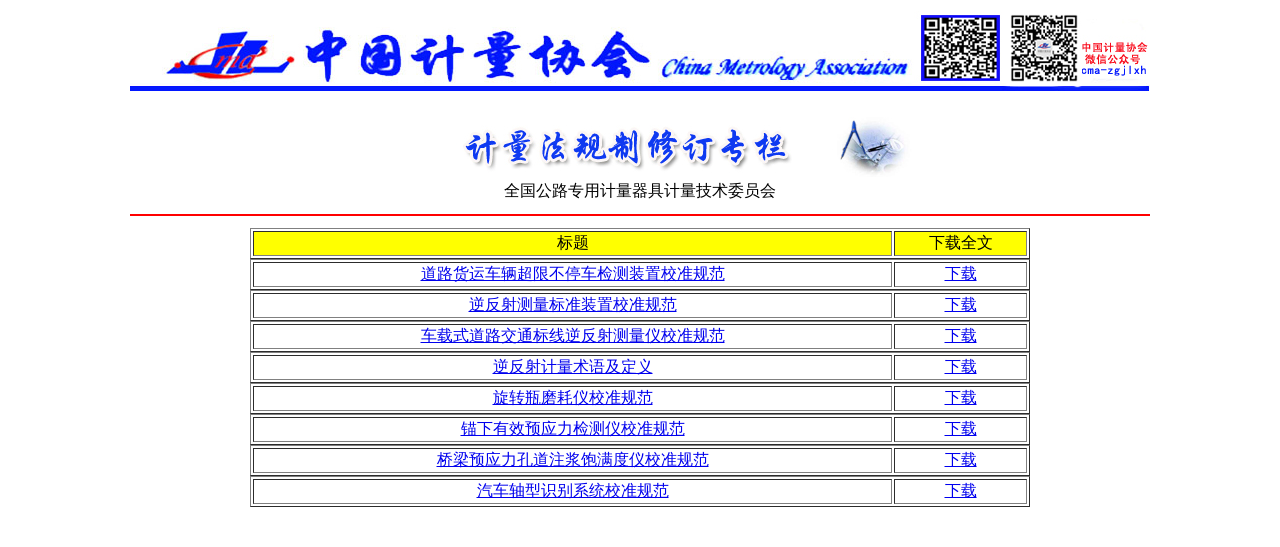

--- FILE ---
content_type: text/html
request_url: http://old.cma-cma.org.cn/newjlfgzxd/new1.asp?number_wyh=30
body_size: 1950
content:

<html>
<head>
<title>����������������</title>
</head>
<body >
<table width="1002" border="0" align="center">
  <tr>
    <td align="center"><img src="/images/cmalogo.jpg" width="1020" height="80"></td>
  </tr>
  <tr>
    <td align="center">&nbsp;</td>
  </tr>
  <tr>
    <td align="center"><img src="/images/jlfgzxdtu.jpg" width="800" height="60"></td>
  </tr>
  <tr>
    <td align="center">ȫ����·ר�ü������߼�������ίԱ��</td>
  </tr>
  <tr>
    <td align="center"><hr color="#FF0000"></td>
  </tr>
  <tr>
    <td align="center"><table align=center border="1" width="780">
      
      <!-- <form name=formget0 method="post" action="fy_1.asp?number_wyh=30"> -->
      <tr>
        <td width="400" bgcolor="#FFFF00"><div align="center">����</div></td>
     <!--   <td width="80" bgcolor="#FFFF00"><div align="center">˵��</div></td>  -->
        <td width="80" bgcolor="#FFFF00"><div align="center">����ȫ��</div></td>
     <!-- 
        <td width="40" bgcolor="#FFFF00"><div align="center">��Ҫ����</div></td>
        <td width="40" bgcolor="#FFFF00"><div align="center">�������</div></td>
        <td width="60" bgcolor="#FFFF00"><div align="center">������</div></td>
        <td width="60" bgcolor="#FFFF00"><div align="center">������</div></td>  -->
      </tr>
      
      <table align=center border="1" width="780">
        <tr>
     <!--     <td width=327 font color="#FF0000" face="����" >��·���˳������޲�ͣ�����װ��У׼�淶</td>
          <td width="68" bgcolor="#FFFFFF"> <a href="1.asp?hh=">�������</a></td> -->
          <td width="400" bgcolor="#FFFFFF"><div align="center"><a href="wyh30/20220805/btcjc.pdf">��·���˳������޲�ͣ�����װ��У׼�淶</a></div></td>
      <!--    <td width="80" bgcolor="#FFFFFF"><div align="center"><a href="wyh30/20220805/btcjcsm.pdf">˵��</a></div></td> -->
          <td width="80" bgcolor="#FFFFFF"><div align="center"><a href="wyh30/20220805/btcjc.rar">����</a></div></td>
          <!-- <td width="40" bgcolor="#FFFFFF"> <div align="center"><a href="fy_1.asp?number_wyh=30&amp;number_fbwz=8&amp;title_fbwz=��·���˳������޲�ͣ�����װ��У׼�淶&amp;name_wyh=">����</a></div></td>  -->
          
       <!--   <td width="40" bgcolor="#FFFFFF"><div align="center">__</a></div></td>  -->
          
<!--  <td width="40" bgcolor="#FFFFFF"><div align="center"><a href="lllfy.asp?number_fbwz=8&amp;title_fbwz=��·���˳������޲�ͣ�����װ��У׼�淶&amp;number_wyh=30&amp;name_wyh=">���</a></div></td> --> 
    <!--     <td width="60" bgcolor="#FFFFFF"><div align="center">0</div></td> 
          <td width="60" bgcolor="#FFFFFF"> <div align="center">0  </div></td> 
          <td width="60" bgcolor="#FFFFFF"> <div align="center">0  </div></td> -->
        </tr>
        
      <table align=center border="1" width="780">
        <tr>
     <!--     <td width=327 font color="#FF0000" face="����" >�淴�������׼װ��У׼�淶</td>
          <td width="68" bgcolor="#FFFFFF"> <a href="1.asp?hh=">�������</a></td> -->
          <td width="400" bgcolor="#FFFFFF"><div align="center"><a href="wyh30/20220518/nfs.pdf">�淴�������׼װ��У׼�淶</a></div></td>
      <!--    <td width="80" bgcolor="#FFFFFF"><div align="center"><a href="wyh30/20220518/nfssm.pdf">˵��</a></div></td> -->
          <td width="80" bgcolor="#FFFFFF"><div align="center"><a href="wyh30/20220518/nfs.rar">����</a></div></td>
          <!-- <td width="40" bgcolor="#FFFFFF"> <div align="center"><a href="fy_1.asp?number_wyh=30&amp;number_fbwz=7&amp;title_fbwz=�淴�������׼װ��У׼�淶&amp;name_wyh=">����</a></div></td>  -->
          
       <!--   <td width="40" bgcolor="#FFFFFF"><div align="center">__</a></div></td>  -->
          
<!--  <td width="40" bgcolor="#FFFFFF"><div align="center"><a href="lllfy.asp?number_fbwz=7&amp;title_fbwz=�淴�������׼װ��У׼�淶&amp;number_wyh=30&amp;name_wyh=">���</a></div></td> --> 
    <!--     <td width="60" bgcolor="#FFFFFF"><div align="center">0</div></td> 
          <td width="60" bgcolor="#FFFFFF"> <div align="center">0  </div></td> 
          <td width="60" bgcolor="#FFFFFF"> <div align="center">0  </div></td> -->
        </tr>
        
      <table align=center border="1" width="780">
        <tr>
     <!--     <td width=327 font color="#FF0000" face="����" >����ʽ��·��ͨ�����淴�������У׼�淶</td>
          <td width="68" bgcolor="#FFFFFF"> <a href="1.asp?hh=">�������</a></td> -->
          <td width="400" bgcolor="#FFFFFF"><div align="center"><a href="wyh30/20220429/cly.pdf">����ʽ��·��ͨ�����淴�������У׼�淶</a></div></td>
      <!--    <td width="80" bgcolor="#FFFFFF"><div align="center"><a href="wyh30/20220429/clysm.pdf">˵��</a></div></td> -->
          <td width="80" bgcolor="#FFFFFF"><div align="center"><a href="wyh30/20220429/cly.rar">����</a></div></td>
          <!-- <td width="40" bgcolor="#FFFFFF"> <div align="center"><a href="fy_1.asp?number_wyh=30&amp;number_fbwz=6&amp;title_fbwz=����ʽ��·��ͨ�����淴�������У׼�淶&amp;name_wyh=">����</a></div></td>  -->
          
       <!--   <td width="40" bgcolor="#FFFFFF"><div align="center">__</a></div></td>  -->
          
<!--  <td width="40" bgcolor="#FFFFFF"><div align="center"><a href="lllfy.asp?number_fbwz=6&amp;title_fbwz=����ʽ��·��ͨ�����淴�������У׼�淶&amp;number_wyh=30&amp;name_wyh=">���</a></div></td> --> 
    <!--     <td width="60" bgcolor="#FFFFFF"><div align="center">0</div></td> 
          <td width="60" bgcolor="#FFFFFF"> <div align="center">0  </div></td> 
          <td width="60" bgcolor="#FFFFFF"> <div align="center">0  </div></td> -->
        </tr>
        
      <table align=center border="1" width="780">
        <tr>
     <!--     <td width=327 font color="#FF0000" face="����" >�淴��������Ｐ����</td>
          <td width="68" bgcolor="#FFFFFF"> <a href="1.asp?hh=">�������</a></td> -->
          <td width="400" bgcolor="#FFFFFF"><div align="center"><a href="wyh30/20220429/nfs.pdf">�淴��������Ｐ����</a></div></td>
      <!--    <td width="80" bgcolor="#FFFFFF"><div align="center"><a href="wyh30/20220429/nfssm.pdf">˵��</a></div></td> -->
          <td width="80" bgcolor="#FFFFFF"><div align="center"><a href="wyh30/20220429/nfs.rar">����</a></div></td>
          <!-- <td width="40" bgcolor="#FFFFFF"> <div align="center"><a href="fy_1.asp?number_wyh=30&amp;number_fbwz=5&amp;title_fbwz=�淴��������Ｐ����&amp;name_wyh=">����</a></div></td>  -->
          
       <!--   <td width="40" bgcolor="#FFFFFF"><div align="center">__</a></div></td>  -->
          
<!--  <td width="40" bgcolor="#FFFFFF"><div align="center"><a href="lllfy.asp?number_fbwz=5&amp;title_fbwz=�淴��������Ｐ����&amp;number_wyh=30&amp;name_wyh=">���</a></div></td> --> 
    <!--     <td width="60" bgcolor="#FFFFFF"><div align="center">0</div></td> 
          <td width="60" bgcolor="#FFFFFF"> <div align="center">0  </div></td> 
          <td width="60" bgcolor="#FFFFFF"> <div align="center">0  </div></td> -->
        </tr>
        
      <table align=center border="1" width="780">
        <tr>
     <!--     <td width=327 font color="#FF0000" face="����" >��תƿĥ����У׼�淶</td>
          <td width="68" bgcolor="#FFFFFF"> <a href="1.asp?hh=">�������</a></td> -->
          <td width="400" bgcolor="#FFFFFF"><div align="center"><a href="wyh30/20220429/mhy.pdf">��תƿĥ����У׼�淶</a></div></td>
      <!--    <td width="80" bgcolor="#FFFFFF"><div align="center"><a href="wyh30/20220429/mhysm.pdf">˵��</a></div></td> -->
          <td width="80" bgcolor="#FFFFFF"><div align="center"><a href="wyh30/20220429/mhy.rar">����</a></div></td>
          <!-- <td width="40" bgcolor="#FFFFFF"> <div align="center"><a href="fy_1.asp?number_wyh=30&amp;number_fbwz=4&amp;title_fbwz=��תƿĥ����У׼�淶&amp;name_wyh=">����</a></div></td>  -->
          
       <!--   <td width="40" bgcolor="#FFFFFF"><div align="center">__</a></div></td>  -->
          
<!--  <td width="40" bgcolor="#FFFFFF"><div align="center"><a href="lllfy.asp?number_fbwz=4&amp;title_fbwz=��תƿĥ����У׼�淶&amp;number_wyh=30&amp;name_wyh=">���</a></div></td> --> 
    <!--     <td width="60" bgcolor="#FFFFFF"><div align="center">0</div></td> 
          <td width="60" bgcolor="#FFFFFF"> <div align="center">0  </div></td> 
          <td width="60" bgcolor="#FFFFFF"> <div align="center">0  </div></td> -->
        </tr>
        
      <table align=center border="1" width="780">
        <tr>
     <!--     <td width=327 font color="#FF0000" face="����" >ê����ЧԤӦ�������У׼�淶</td>
          <td width="68" bgcolor="#FFFFFF"> <a href="1.asp?hh=">�������</a></td> -->
          <td width="400" bgcolor="#FFFFFF"><div align="center"><a href="wyh30/20220425/yljcy.pdf">ê����ЧԤӦ�������У׼�淶</a></div></td>
      <!--    <td width="80" bgcolor="#FFFFFF"><div align="center"><a href="wyh30/20220425/yljcysm.pdf">˵��</a></div></td> -->
          <td width="80" bgcolor="#FFFFFF"><div align="center"><a href="wyh30/20220425/yljcy.rar">����</a></div></td>
          <!-- <td width="40" bgcolor="#FFFFFF"> <div align="center"><a href="fy_1.asp?number_wyh=30&amp;number_fbwz=3&amp;title_fbwz=ê����ЧԤӦ�������У׼�淶&amp;name_wyh=">����</a></div></td>  -->
          
       <!--   <td width="40" bgcolor="#FFFFFF"><div align="center">__</a></div></td>  -->
          
<!--  <td width="40" bgcolor="#FFFFFF"><div align="center"><a href="lllfy.asp?number_fbwz=3&amp;title_fbwz=ê����ЧԤӦ�������У׼�淶&amp;number_wyh=30&amp;name_wyh=">���</a></div></td> --> 
    <!--     <td width="60" bgcolor="#FFFFFF"><div align="center">0</div></td> 
          <td width="60" bgcolor="#FFFFFF"> <div align="center">0  </div></td> 
          <td width="60" bgcolor="#FFFFFF"> <div align="center">0  </div></td> -->
        </tr>
        
      <table align=center border="1" width="780">
        <tr>
     <!--     <td width=327 font color="#FF0000" face="����" >����ԤӦ���׵�ע����������У׼�淶</td>
          <td width="68" bgcolor="#FFFFFF"> <a href="1.asp?hh=">�������</a></td> -->
          <td width="400" bgcolor="#FFFFFF"><div align="center"><a href="wyh30/20211227/zjbmd.pdf">����ԤӦ���׵�ע����������У׼�淶</a></div></td>
      <!--    <td width="80" bgcolor="#FFFFFF"><div align="center"><a href="wyh30/20211227/zjbmdsm.pdf">˵��</a></div></td> -->
          <td width="80" bgcolor="#FFFFFF"><div align="center"><a href="wyh30/20211227/zjbmd.rar">����</a></div></td>
          <!-- <td width="40" bgcolor="#FFFFFF"> <div align="center"><a href="fy_1.asp?number_wyh=30&amp;number_fbwz=2&amp;title_fbwz=����ԤӦ���׵�ע����������У׼�淶&amp;name_wyh=">����</a></div></td>  -->
          
       <!--   <td width="40" bgcolor="#FFFFFF"><div align="center">__</a></div></td>  -->
          
<!--  <td width="40" bgcolor="#FFFFFF"><div align="center"><a href="lllfy.asp?number_fbwz=2&amp;title_fbwz=����ԤӦ���׵�ע����������У׼�淶&amp;number_wyh=30&amp;name_wyh=">���</a></div></td> --> 
    <!--     <td width="60" bgcolor="#FFFFFF"><div align="center">0</div></td> 
          <td width="60" bgcolor="#FFFFFF"> <div align="center">0  </div></td> 
          <td width="60" bgcolor="#FFFFFF"> <div align="center">0  </div></td> -->
        </tr>
        
      <table align=center border="1" width="780">
        <tr>
     <!--     <td width=327 font color="#FF0000" face="����" >��������ʶ��ϵͳУ׼�淶</td>
          <td width="68" bgcolor="#FFFFFF"> <a href="1.asp?hh=">�������</a></td> -->
          <td width="400" bgcolor="#FFFFFF"><div align="center"><a href="wyh30/20210929/qczxsb.pdf">��������ʶ��ϵͳУ׼�淶</a></div></td>
      <!--    <td width="80" bgcolor="#FFFFFF"><div align="center"><a href="wyh30/20210929/qczxsbsm.pdf">˵��</a></div></td> -->
          <td width="80" bgcolor="#FFFFFF"><div align="center"><a href="wyh30/20210929/qczxsb.rar">����</a></div></td>
          <!-- <td width="40" bgcolor="#FFFFFF"> <div align="center"><a href="fy_1.asp?number_wyh=30&amp;number_fbwz=1&amp;title_fbwz=��������ʶ��ϵͳУ׼�淶&amp;name_wyh=">����</a></div></td>  -->
          
       <!--   <td width="40" bgcolor="#FFFFFF"><div align="center">__</a></div></td>  -->
          
<!--  <td width="40" bgcolor="#FFFFFF"><div align="center"><a href="lllfy.asp?number_fbwz=1&amp;title_fbwz=��������ʶ��ϵͳУ׼�淶&amp;number_wyh=30&amp;name_wyh=">���</a></div></td> --> 
    <!--     <td width="60" bgcolor="#FFFFFF"><div align="center">0</div></td> 
          <td width="60" bgcolor="#FFFFFF"> <div align="center">0  </div></td> 
          <td width="60" bgcolor="#FFFFFF"> <div align="center">0  </div></td> -->
        </tr>
        
      </table>
    </table></td>
  </tr>
  <tr>
    <td align="center"></td>
  </tr>
</table>
<p>
<table>
</p>

</body>

















